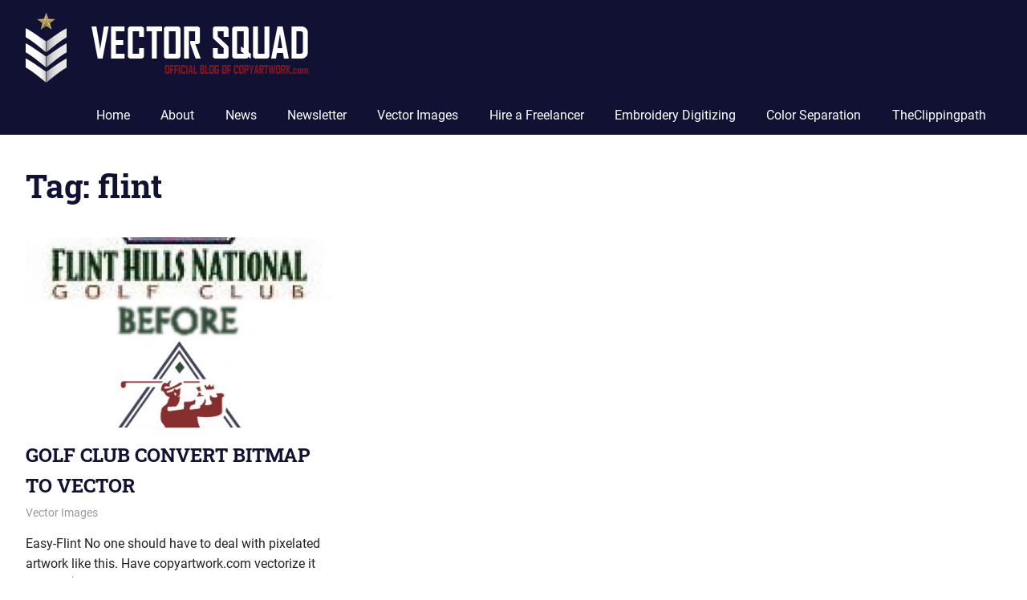

--- FILE ---
content_type: text/html; charset=UTF-8
request_url: https://vectorsquad.com/tag/flint/
body_size: 7170
content:
<!DOCTYPE html><html
lang=en-US><head><meta
charset="UTF-8"><meta
name="viewport" content="width=device-width, initial-scale=1"><link rel=profile href="https://gmpg.org/xfn/11"><link
rel=pingback href=https://vectorsquad.com/xmlrpc.php><meta
name='robots' content='index, follow, max-image-preview:large, max-snippet:-1, max-video-preview:-1'><title>flint Archives - Vector Squad Blog</title><link
rel=canonical href=https://vectorsquad.com/tag/flint/ ><meta
property="og:locale" content="en_US"><meta
property="og:type" content="article"><meta
property="og:title" content="flint Archives - Vector Squad Blog"><meta
property="og:url" content="https://vectorsquad.com/tag/flint/"><meta
property="og:site_name" content="Vector Squad Blog"><meta
name="twitter:card" content="summary_large_image"> <script type=application/ld+json class=yoast-schema-graph>{"@context":"https://schema.org","@graph":[{"@type":"CollectionPage","@id":"https://vectorsquad.com/tag/flint/","url":"https://vectorsquad.com/tag/flint/","name":"flint Archives - Vector Squad Blog","isPartOf":{"@id":"https://vectorsquad.com/#website"},"primaryImageOfPage":{"@id":"https://vectorsquad.com/tag/flint/#primaryimage"},"image":{"@id":"https://vectorsquad.com/tag/flint/#primaryimage"},"thumbnailUrl":"https://vectorsquad.com/wp-content/uploads/2015/04/beforeafter-flinthillsnationalgolfclub.jpg","breadcrumb":{"@id":"https://vectorsquad.com/tag/flint/#breadcrumb"},"inLanguage":"en-US"},{"@type":"ImageObject","inLanguage":"en-US","@id":"https://vectorsquad.com/tag/flint/#primaryimage","url":"https://vectorsquad.com/wp-content/uploads/2015/04/beforeafter-flinthillsnationalgolfclub.jpg","contentUrl":"https://vectorsquad.com/wp-content/uploads/2015/04/beforeafter-flinthillsnationalgolfclub.jpg","width":928,"height":1610},{"@type":"BreadcrumbList","@id":"https://vectorsquad.com/tag/flint/#breadcrumb","itemListElement":[{"@type":"ListItem","position":1,"name":"Home","item":"https://vectorsquad.com/"},{"@type":"ListItem","position":2,"name":"flint"}]},{"@type":"WebSite","@id":"https://vectorsquad.com/#website","url":"https://vectorsquad.com/","name":"Vector Squad Blog","description":"The Official Blog of CopyArtwork.com","publisher":{"@id":"https://vectorsquad.com/#organization"},"potentialAction":[{"@type":"SearchAction","target":{"@type":"EntryPoint","urlTemplate":"https://vectorsquad.com/?s={search_term_string}"},"query-input":"required name=search_term_string"}],"inLanguage":"en-US"},{"@type":"Organization","@id":"https://vectorsquad.com/#organization","name":"Vector Squad Blog","url":"https://vectorsquad.com/","logo":{"@type":"ImageObject","inLanguage":"en-US","@id":"https://vectorsquad.com/#/schema/logo/image/","url":"https://vectorsquad.com/wp-content/uploads/2017/08/Logo_2017.png","contentUrl":"https://vectorsquad.com/wp-content/uploads/2017/08/Logo_2017.png","width":353,"height":87,"caption":"Vector Squad Blog"},"image":{"@id":"https://vectorsquad.com/#/schema/logo/image/"}}]}</script> <link
rel=alternate type=application/rss+xml title="Vector Squad Blog &raquo; Feed" href=https://vectorsquad.com/feed/ ><link
rel=alternate type=application/rss+xml title="Vector Squad Blog &raquo; flint Tag Feed" href=https://vectorsquad.com/tag/flint/feed/ > <script>/*<![CDATA[*/window._wpemojiSettings = {"baseUrl":"https:\/\/s.w.org\/images\/core\/emoji\/15.0.3\/72x72\/","ext":".png","svgUrl":"https:\/\/s.w.org\/images\/core\/emoji\/15.0.3\/svg\/","svgExt":".svg","source":{"concatemoji":"https:\/\/vectorsquad.com\/wp-includes\/js\/wp-emoji-release.min.js?ver=e34235d7a579210e5866587059aea65c"}};
/*! This file is auto-generated */
!function(i,n){var o,s,e;function c(e){try{var t={supportTests:e,timestamp:(new Date).valueOf()};sessionStorage.setItem(o,JSON.stringify(t))}catch(e){}}function p(e,t,n){e.clearRect(0,0,e.canvas.width,e.canvas.height),e.fillText(t,0,0);var t=new Uint32Array(e.getImageData(0,0,e.canvas.width,e.canvas.height).data),r=(e.clearRect(0,0,e.canvas.width,e.canvas.height),e.fillText(n,0,0),new Uint32Array(e.getImageData(0,0,e.canvas.width,e.canvas.height).data));return t.every(function(e,t){return e===r[t]})}function u(e,t,n){switch(t){case"flag":return n(e,"\ud83c\udff3\ufe0f\u200d\u26a7\ufe0f","\ud83c\udff3\ufe0f\u200b\u26a7\ufe0f")?!1:!n(e,"\ud83c\uddfa\ud83c\uddf3","\ud83c\uddfa\u200b\ud83c\uddf3")&&!n(e,"\ud83c\udff4\udb40\udc67\udb40\udc62\udb40\udc65\udb40\udc6e\udb40\udc67\udb40\udc7f","\ud83c\udff4\u200b\udb40\udc67\u200b\udb40\udc62\u200b\udb40\udc65\u200b\udb40\udc6e\u200b\udb40\udc67\u200b\udb40\udc7f");case"emoji":return!n(e,"\ud83d\udc26\u200d\u2b1b","\ud83d\udc26\u200b\u2b1b")}return!1}function f(e,t,n){var r="undefined"!=typeof WorkerGlobalScope&&self instanceof WorkerGlobalScope?new OffscreenCanvas(300,150):i.createElement("canvas"),a=r.getContext("2d",{willReadFrequently:!0}),o=(a.textBaseline="top",a.font="600 32px Arial",{});return e.forEach(function(e){o[e]=t(a,e,n)}),o}function t(e){var t=i.createElement("script");t.src=e,t.defer=!0,i.head.appendChild(t)}"undefined"!=typeof Promise&&(o="wpEmojiSettingsSupports",s=["flag","emoji"],n.supports={everything:!0,everythingExceptFlag:!0},e=new Promise(function(e){i.addEventListener("DOMContentLoaded",e,{once:!0})}),new Promise(function(t){var n=function(){try{var e=JSON.parse(sessionStorage.getItem(o));if("object"==typeof e&&"number"==typeof e.timestamp&&(new Date).valueOf()<e.timestamp+604800&&"object"==typeof e.supportTests)return e.supportTests}catch(e){}return null}();if(!n){if("undefined"!=typeof Worker&&"undefined"!=typeof OffscreenCanvas&&"undefined"!=typeof URL&&URL.createObjectURL&&"undefined"!=typeof Blob)try{var e="postMessage("+f.toString()+"("+[JSON.stringify(s),u.toString(),p.toString()].join(",")+"));",r=new Blob([e],{type:"text/javascript"}),a=new Worker(URL.createObjectURL(r),{name:"wpTestEmojiSupports"});return void(a.onmessage=function(e){c(n=e.data),a.terminate(),t(n)})}catch(e){}c(n=f(s,u,p))}t(n)}).then(function(e){for(var t in e)n.supports[t]=e[t],n.supports.everything=n.supports.everything&&n.supports[t],"flag"!==t&&(n.supports.everythingExceptFlag=n.supports.everythingExceptFlag&&n.supports[t]);n.supports.everythingExceptFlag=n.supports.everythingExceptFlag&&!n.supports.flag,n.DOMReady=!1,n.readyCallback=function(){n.DOMReady=!0}}).then(function(){return e}).then(function(){var e;n.supports.everything||(n.readyCallback(),(e=n.source||{}).concatemoji?t(e.concatemoji):e.wpemoji&&e.twemoji&&(t(e.twemoji),t(e.wpemoji)))}))}((window,document),window._wpemojiSettings);/*]]>*/</script> <link
rel=stylesheet href=https://vectorsquad.com/wp-content/cache/minify/9a2b5.css media=all><style id=wp-emoji-styles-inline-css>img.wp-smiley, img.emoji {
		display: inline !important;
		border: none !important;
		box-shadow: none !important;
		height: 1em !important;
		width: 1em !important;
		margin: 0 0.07em !important;
		vertical-align: -0.1em !important;
		background: none !important;
		padding: 0 !important;
	}</style><link
rel=stylesheet href=https://vectorsquad.com/wp-content/cache/minify/a5ff7.css media=all><style id=classic-theme-styles-inline-css>/*! This file is auto-generated */
.wp-block-button__link{color:#fff;background-color:#32373c;border-radius:9999px;box-shadow:none;text-decoration:none;padding:calc(.667em + 2px) calc(1.333em + 2px);font-size:1.125em}.wp-block-file__button{background:#32373c;color:#fff;text-decoration:none}</style><style id=global-styles-inline-css>/*<![CDATA[*/:root{--wp--preset--aspect-ratio--square: 1;--wp--preset--aspect-ratio--4-3: 4/3;--wp--preset--aspect-ratio--3-4: 3/4;--wp--preset--aspect-ratio--3-2: 3/2;--wp--preset--aspect-ratio--2-3: 2/3;--wp--preset--aspect-ratio--16-9: 16/9;--wp--preset--aspect-ratio--9-16: 9/16;--wp--preset--color--black: #000000;--wp--preset--color--cyan-bluish-gray: #abb8c3;--wp--preset--color--white: #ffffff;--wp--preset--color--pale-pink: #f78da7;--wp--preset--color--vivid-red: #cf2e2e;--wp--preset--color--luminous-vivid-orange: #ff6900;--wp--preset--color--luminous-vivid-amber: #fcb900;--wp--preset--color--light-green-cyan: #7bdcb5;--wp--preset--color--vivid-green-cyan: #00d084;--wp--preset--color--pale-cyan-blue: #8ed1fc;--wp--preset--color--vivid-cyan-blue: #0693e3;--wp--preset--color--vivid-purple: #9b51e0;--wp--preset--color--primary: #4477aa;--wp--preset--color--secondary: #114477;--wp--preset--color--tertiary: #111133;--wp--preset--color--accent: #117744;--wp--preset--color--highlight: #aa445e;--wp--preset--color--light-gray: #dddddd;--wp--preset--color--gray: #999999;--wp--preset--color--dark-gray: #222222;--wp--preset--gradient--vivid-cyan-blue-to-vivid-purple: linear-gradient(135deg,rgba(6,147,227,1) 0%,rgb(155,81,224) 100%);--wp--preset--gradient--light-green-cyan-to-vivid-green-cyan: linear-gradient(135deg,rgb(122,220,180) 0%,rgb(0,208,130) 100%);--wp--preset--gradient--luminous-vivid-amber-to-luminous-vivid-orange: linear-gradient(135deg,rgba(252,185,0,1) 0%,rgba(255,105,0,1) 100%);--wp--preset--gradient--luminous-vivid-orange-to-vivid-red: linear-gradient(135deg,rgba(255,105,0,1) 0%,rgb(207,46,46) 100%);--wp--preset--gradient--very-light-gray-to-cyan-bluish-gray: linear-gradient(135deg,rgb(238,238,238) 0%,rgb(169,184,195) 100%);--wp--preset--gradient--cool-to-warm-spectrum: linear-gradient(135deg,rgb(74,234,220) 0%,rgb(151,120,209) 20%,rgb(207,42,186) 40%,rgb(238,44,130) 60%,rgb(251,105,98) 80%,rgb(254,248,76) 100%);--wp--preset--gradient--blush-light-purple: linear-gradient(135deg,rgb(255,206,236) 0%,rgb(152,150,240) 100%);--wp--preset--gradient--blush-bordeaux: linear-gradient(135deg,rgb(254,205,165) 0%,rgb(254,45,45) 50%,rgb(107,0,62) 100%);--wp--preset--gradient--luminous-dusk: linear-gradient(135deg,rgb(255,203,112) 0%,rgb(199,81,192) 50%,rgb(65,88,208) 100%);--wp--preset--gradient--pale-ocean: linear-gradient(135deg,rgb(255,245,203) 0%,rgb(182,227,212) 50%,rgb(51,167,181) 100%);--wp--preset--gradient--electric-grass: linear-gradient(135deg,rgb(202,248,128) 0%,rgb(113,206,126) 100%);--wp--preset--gradient--midnight: linear-gradient(135deg,rgb(2,3,129) 0%,rgb(40,116,252) 100%);--wp--preset--font-size--small: 13px;--wp--preset--font-size--medium: 20px;--wp--preset--font-size--large: 36px;--wp--preset--font-size--x-large: 42px;--wp--preset--spacing--20: 0.44rem;--wp--preset--spacing--30: 0.67rem;--wp--preset--spacing--40: 1rem;--wp--preset--spacing--50: 1.5rem;--wp--preset--spacing--60: 2.25rem;--wp--preset--spacing--70: 3.38rem;--wp--preset--spacing--80: 5.06rem;--wp--preset--shadow--natural: 6px 6px 9px rgba(0, 0, 0, 0.2);--wp--preset--shadow--deep: 12px 12px 50px rgba(0, 0, 0, 0.4);--wp--preset--shadow--sharp: 6px 6px 0px rgba(0, 0, 0, 0.2);--wp--preset--shadow--outlined: 6px 6px 0px -3px rgba(255, 255, 255, 1), 6px 6px rgba(0, 0, 0, 1);--wp--preset--shadow--crisp: 6px 6px 0px rgba(0, 0, 0, 1);}:where(.is-layout-flex){gap: 0.5em;}:where(.is-layout-grid){gap: 0.5em;}body .is-layout-flex{display: flex;}.is-layout-flex{flex-wrap: wrap;align-items: center;}.is-layout-flex > :is(*, div){margin: 0;}body .is-layout-grid{display: grid;}.is-layout-grid > :is(*, div){margin: 0;}:where(.wp-block-columns.is-layout-flex){gap: 2em;}:where(.wp-block-columns.is-layout-grid){gap: 2em;}:where(.wp-block-post-template.is-layout-flex){gap: 1.25em;}:where(.wp-block-post-template.is-layout-grid){gap: 1.25em;}.has-black-color{color: var(--wp--preset--color--black) !important;}.has-cyan-bluish-gray-color{color: var(--wp--preset--color--cyan-bluish-gray) !important;}.has-white-color{color: var(--wp--preset--color--white) !important;}.has-pale-pink-color{color: var(--wp--preset--color--pale-pink) !important;}.has-vivid-red-color{color: var(--wp--preset--color--vivid-red) !important;}.has-luminous-vivid-orange-color{color: var(--wp--preset--color--luminous-vivid-orange) !important;}.has-luminous-vivid-amber-color{color: var(--wp--preset--color--luminous-vivid-amber) !important;}.has-light-green-cyan-color{color: var(--wp--preset--color--light-green-cyan) !important;}.has-vivid-green-cyan-color{color: var(--wp--preset--color--vivid-green-cyan) !important;}.has-pale-cyan-blue-color{color: var(--wp--preset--color--pale-cyan-blue) !important;}.has-vivid-cyan-blue-color{color: var(--wp--preset--color--vivid-cyan-blue) !important;}.has-vivid-purple-color{color: var(--wp--preset--color--vivid-purple) !important;}.has-black-background-color{background-color: var(--wp--preset--color--black) !important;}.has-cyan-bluish-gray-background-color{background-color: var(--wp--preset--color--cyan-bluish-gray) !important;}.has-white-background-color{background-color: var(--wp--preset--color--white) !important;}.has-pale-pink-background-color{background-color: var(--wp--preset--color--pale-pink) !important;}.has-vivid-red-background-color{background-color: var(--wp--preset--color--vivid-red) !important;}.has-luminous-vivid-orange-background-color{background-color: var(--wp--preset--color--luminous-vivid-orange) !important;}.has-luminous-vivid-amber-background-color{background-color: var(--wp--preset--color--luminous-vivid-amber) !important;}.has-light-green-cyan-background-color{background-color: var(--wp--preset--color--light-green-cyan) !important;}.has-vivid-green-cyan-background-color{background-color: var(--wp--preset--color--vivid-green-cyan) !important;}.has-pale-cyan-blue-background-color{background-color: var(--wp--preset--color--pale-cyan-blue) !important;}.has-vivid-cyan-blue-background-color{background-color: var(--wp--preset--color--vivid-cyan-blue) !important;}.has-vivid-purple-background-color{background-color: var(--wp--preset--color--vivid-purple) !important;}.has-black-border-color{border-color: var(--wp--preset--color--black) !important;}.has-cyan-bluish-gray-border-color{border-color: var(--wp--preset--color--cyan-bluish-gray) !important;}.has-white-border-color{border-color: var(--wp--preset--color--white) !important;}.has-pale-pink-border-color{border-color: var(--wp--preset--color--pale-pink) !important;}.has-vivid-red-border-color{border-color: var(--wp--preset--color--vivid-red) !important;}.has-luminous-vivid-orange-border-color{border-color: var(--wp--preset--color--luminous-vivid-orange) !important;}.has-luminous-vivid-amber-border-color{border-color: var(--wp--preset--color--luminous-vivid-amber) !important;}.has-light-green-cyan-border-color{border-color: var(--wp--preset--color--light-green-cyan) !important;}.has-vivid-green-cyan-border-color{border-color: var(--wp--preset--color--vivid-green-cyan) !important;}.has-pale-cyan-blue-border-color{border-color: var(--wp--preset--color--pale-cyan-blue) !important;}.has-vivid-cyan-blue-border-color{border-color: var(--wp--preset--color--vivid-cyan-blue) !important;}.has-vivid-purple-border-color{border-color: var(--wp--preset--color--vivid-purple) !important;}.has-vivid-cyan-blue-to-vivid-purple-gradient-background{background: var(--wp--preset--gradient--vivid-cyan-blue-to-vivid-purple) !important;}.has-light-green-cyan-to-vivid-green-cyan-gradient-background{background: var(--wp--preset--gradient--light-green-cyan-to-vivid-green-cyan) !important;}.has-luminous-vivid-amber-to-luminous-vivid-orange-gradient-background{background: var(--wp--preset--gradient--luminous-vivid-amber-to-luminous-vivid-orange) !important;}.has-luminous-vivid-orange-to-vivid-red-gradient-background{background: var(--wp--preset--gradient--luminous-vivid-orange-to-vivid-red) !important;}.has-very-light-gray-to-cyan-bluish-gray-gradient-background{background: var(--wp--preset--gradient--very-light-gray-to-cyan-bluish-gray) !important;}.has-cool-to-warm-spectrum-gradient-background{background: var(--wp--preset--gradient--cool-to-warm-spectrum) !important;}.has-blush-light-purple-gradient-background{background: var(--wp--preset--gradient--blush-light-purple) !important;}.has-blush-bordeaux-gradient-background{background: var(--wp--preset--gradient--blush-bordeaux) !important;}.has-luminous-dusk-gradient-background{background: var(--wp--preset--gradient--luminous-dusk) !important;}.has-pale-ocean-gradient-background{background: var(--wp--preset--gradient--pale-ocean) !important;}.has-electric-grass-gradient-background{background: var(--wp--preset--gradient--electric-grass) !important;}.has-midnight-gradient-background{background: var(--wp--preset--gradient--midnight) !important;}.has-small-font-size{font-size: var(--wp--preset--font-size--small) !important;}.has-medium-font-size{font-size: var(--wp--preset--font-size--medium) !important;}.has-large-font-size{font-size: var(--wp--preset--font-size--large) !important;}.has-x-large-font-size{font-size: var(--wp--preset--font-size--x-large) !important;}
:where(.wp-block-post-template.is-layout-flex){gap: 1.25em;}:where(.wp-block-post-template.is-layout-grid){gap: 1.25em;}
:where(.wp-block-columns.is-layout-flex){gap: 2em;}:where(.wp-block-columns.is-layout-grid){gap: 2em;}
:root :where(.wp-block-pullquote){font-size: 1.5em;line-height: 1.6;}/*]]>*/</style><link
rel=stylesheet href=https://vectorsquad.com/wp-content/cache/minify/061da.css media=all><style id=gridbox-stylesheet-inline-css>.site-title, .site-description { position: absolute; clip: rect(1px, 1px, 1px, 1px); width: 1px; height: 1px; overflow: hidden; }</style><link
rel=stylesheet href=https://vectorsquad.com/wp-content/cache/minify/fe959.css media=all><!--[if lt IE 9]> <script src="https://vectorsquad.com/wp-content/themes/gridbox/assets/js/html5shiv.min.js?ver=3.7.3" id=html5shiv-js></script> <![endif]--> <script src=https://vectorsquad.com/wp-content/cache/minify/4928e.js></script> <link
rel=https://api.w.org/ href=https://vectorsquad.com/wp-json/ ><link
rel=alternate title=JSON type=application/json href=https://vectorsquad.com/wp-json/wp/v2/tags/1661><link
rel=EditURI type=application/rsd+xml title=RSD href=https://vectorsquad.com/xmlrpc.php?rsd> <script>(function(url){
	if(/(?:Chrome\/26\.0\.1410\.63 Safari\/537\.31|WordfenceTestMonBot)/.test(navigator.userAgent)){ return; }
	var addEvent = function(evt, handler) {
		if (window.addEventListener) {
			document.addEventListener(evt, handler, false);
		} else if (window.attachEvent) {
			document.attachEvent('on' + evt, handler);
		}
	};
	var removeEvent = function(evt, handler) {
		if (window.removeEventListener) {
			document.removeEventListener(evt, handler, false);
		} else if (window.detachEvent) {
			document.detachEvent('on' + evt, handler);
		}
	};
	var evts = 'contextmenu dblclick drag dragend dragenter dragleave dragover dragstart drop keydown keypress keyup mousedown mousemove mouseout mouseover mouseup mousewheel scroll'.split(' ');
	var logHuman = function() {
		if (window.wfLogHumanRan) { return; }
		window.wfLogHumanRan = true;
		var wfscr = document.createElement('script');
		wfscr.type = 'text/javascript';
		wfscr.async = true;
		wfscr.src = url + '&r=' + Math.random();
		(document.getElementsByTagName('head')[0]||document.getElementsByTagName('body')[0]).appendChild(wfscr);
		for (var i = 0; i < evts.length; i++) {
			removeEvent(evts[i], logHuman);
		}
	};
	for (var i = 0; i < evts.length; i++) {
		addEvent(evts[i], logHuman);
	}
})('//vectorsquad.com/?wordfence_lh=1&hid=1B282040E121E19DDC8FF3F33A2CF71B');</script><link
rel=icon href=https://vectorsquad.com/wp-content/uploads/2017/08/cropped-ICO_2017-32x32.png sizes=32x32><link
rel=icon href=https://vectorsquad.com/wp-content/uploads/2017/08/cropped-ICO_2017-192x192.png sizes=192x192><link
rel=apple-touch-icon href=https://vectorsquad.com/wp-content/uploads/2017/08/cropped-ICO_2017-180x180.png><meta
name="msapplication-TileImage" content="https://vectorsquad.com/wp-content/uploads/2017/08/cropped-ICO_2017-270x270.png"></head><body
class="archive tag tag-flint tag-1661 wp-custom-logo wp-embed-responsive post-layout-three-columns post-layout-columns date-hidden author-hidden"><div
id=page class="hfeed site"><a
class="skip-link screen-reader-text" href=#content>Skip to content</a><header
id=masthead class="site-header clearfix" role=banner><div
class="header-main container clearfix"><div
id=logo class="site-branding clearfix"><a
href=https://vectorsquad.com/ class=custom-logo-link rel=home><img
width=353 height=87 src=https://vectorsquad.com/wp-content/uploads/2017/08/Logo_2017.png class=custom-logo alt="Vector Squad Blog" decoding=async srcset="https://vectorsquad.com/wp-content/uploads/2017/08/Logo_2017.png 353w, https://vectorsquad.com/wp-content/uploads/2017/08/Logo_2017-300x74.png 300w" sizes="(max-width: 353px) 100vw, 353px"></a><p
class=site-title><a
href=https://vectorsquad.com/ rel=home>Vector Squad Blog</a></p><p
class=site-description>The Official Blog of CopyArtwork.com</p></div>
<button
class="primary-menu-toggle menu-toggle" aria-controls=primary-menu aria-expanded=false >
<svg
class="icon icon-menu" aria-hidden=true role=img> <use
xlink:href=https://vectorsquad.com/wp-content/themes/gridbox/assets/icons/genericons-neue.svg#menu></use> </svg><svg
class="icon icon-close" aria-hidden=true role=img> <use
xlink:href=https://vectorsquad.com/wp-content/themes/gridbox/assets/icons/genericons-neue.svg#close></use> </svg>		<span
class="menu-toggle-text screen-reader-text">Menu</span>
</button><div
class=primary-navigation><nav
id=site-navigation class=main-navigation role=navigation  aria-label="Primary Menu"><ul
id=primary-menu class=menu><li
id=menu-item-2356 class="menu-item menu-item-type-custom menu-item-object-custom menu-item-home menu-item-2356"><a href="https://vectorsquad.com/">Home</a></li>
<li
id=menu-item-2357 class="menu-item menu-item-type-post_type menu-item-object-page menu-item-home menu-item-2357"><a
href=https://vectorsquad.com/about/ >About</a></li>
<li
id=menu-item-2415 class="menu-item menu-item-type-taxonomy menu-item-object-category menu-item-2415"><a
href=https://vectorsquad.com/category/company-news/ >News</a></li>
<li
id=menu-item-3202 class="menu-item menu-item-type-custom menu-item-object-custom menu-item-3202"><a
href=https://mailchi.mp/copyartwork.com/rushorders>Newsletter</a></li>
<li
id=menu-item-2411 class="menu-item menu-item-type-taxonomy menu-item-object-category menu-item-2411"><a
href=https://vectorsquad.com/category/copyartwork-com-services/vector-service/ >Vector Images</a></li>
<li
id=menu-item-2412 class="menu-item menu-item-type-taxonomy menu-item-object-category menu-item-2412"><a
href=https://vectorsquad.com/category/copyartwork-com-services/hire-a-freelancer/ >Hire a Freelancer</a></li>
<li
id=menu-item-2413 class="menu-item menu-item-type-taxonomy menu-item-object-category menu-item-2413"><a
href=https://vectorsquad.com/category/copyartwork-com-services/embroidery-digitizing/ >Embroidery Digitizing</a></li>
<li
id=menu-item-2414 class="menu-item menu-item-type-taxonomy menu-item-object-category menu-item-2414"><a
href=https://vectorsquad.com/category/copyartwork-com-services/screen-printing-color-separation/ >Color Separation</a></li>
<li
id=menu-item-2416 class="menu-item menu-item-type-taxonomy menu-item-object-category menu-item-2416"><a
href=https://vectorsquad.com/category/theclippingpath/ >TheClippingpath</a></li></ul></nav></div></div></header><div
id=content class="site-content container clearfix"><header
class="page-header clearfix"><h1 class="archive-title">Tag: <span>flint</span></h1></header><section
id=primary class="content-archive content-area"><main
id=main class=site-main role=main><div
id=post-wrapper class="post-wrapper clearfix"><div
class="post-column clearfix"><article
id=post-2278 class="post-2278 post type-post status-publish format-standard has-post-thumbnail hentry category-vector-service tag-artist tag-artwork tag-bitmap tag-cartoon tag-clean tag-club tag-color tag-conversion tag-copyartwork tag-easy tag-flint tag-golf tag-hills tag-human tag-logo tag-picture tag-pixel tag-pixelated tag-raster tag-redraw tag-sketch tag-vector">
<a
class=wp-post-image-link href=https://vectorsquad.com/golf-club-convert-bitmap-to-vector/ rel=bookmark>
<img
width=800 height=495 src=https://vectorsquad.com/wp-content/uploads/2015/04/beforeafter-flinthillsnationalgolfclub-825x510.jpg class="attachment-post-thumbnail size-post-thumbnail wp-post-image" alt decoding=async fetchpriority=high>		</a><header
class=entry-header><h2 class="entry-title"><a
href=https://vectorsquad.com/golf-club-convert-bitmap-to-vector/ rel=bookmark>GOLF CLUB CONVERT BITMAP TO VECTOR</a></h2><div
class=entry-meta><span
class=meta-date><a
href=https://vectorsquad.com/golf-club-convert-bitmap-to-vector/ title="1:21 pm" rel=bookmark><time
class="entry-date published updated" datetime=2015-04-06T13:21:47-08:00>April 6, 2015</time></a></span><span
class=meta-author> <span
class="author vcard"><a
class="url fn n" href=https://vectorsquad.com/author/vectorsquad/ title="View all posts by vectorsquad" rel=author>vectorsquad</a></span></span><span
class=meta-category> <a
href=https://vectorsquad.com/category/copyartwork-com-services/vector-service/ rel="category tag">Vector Images</a></span></div></header><div
class="entry-content entry-excerpt clearfix"><p>Easy-Flint No one should have to deal with pixelated artwork like this. Have copyartwork.com vectorize it for just $14! We can not only vectorize it,</p>
<a
href=https://vectorsquad.com/golf-club-convert-bitmap-to-vector/ class=more-link>Read more</a></div></article></div></div></main></section></div><div
id=footer class=footer-wrap><footer
id=colophon class="site-footer container clearfix" role=contentinfo><div
id=footer-text class=site-info>
<span
class=credit-link>
WordPress Theme: Gridbox by ThemeZee.	</span></div></footer></div></div> <script id=gridbox-navigation-js-extra>/*<![CDATA[*/var gridboxScreenReaderText = {"expand":"Expand child menu","collapse":"Collapse child menu","icon":"<svg class=\"icon icon-expand\" aria-hidden=\"true\" role=\"img\"> <use xlink:href=\"https:\/\/vectorsquad.com\/wp-content\/themes\/gridbox\/assets\/icons\/genericons-neue.svg#expand\"><\/use> <\/svg>"};/*]]>*/</script> <script src=https://vectorsquad.com/wp-content/cache/minify/25899.js></script> <script defer src="https://static.cloudflareinsights.com/beacon.min.js/vcd15cbe7772f49c399c6a5babf22c1241717689176015" integrity="sha512-ZpsOmlRQV6y907TI0dKBHq9Md29nnaEIPlkf84rnaERnq6zvWvPUqr2ft8M1aS28oN72PdrCzSjY4U6VaAw1EQ==" data-cf-beacon='{"version":"2024.11.0","token":"3ee9d93a08b64eecb5322e2b426d1433","r":1,"server_timing":{"name":{"cfCacheStatus":true,"cfEdge":true,"cfExtPri":true,"cfL4":true,"cfOrigin":true,"cfSpeedBrain":true},"location_startswith":null}}' crossorigin="anonymous"></script>
</body></html>